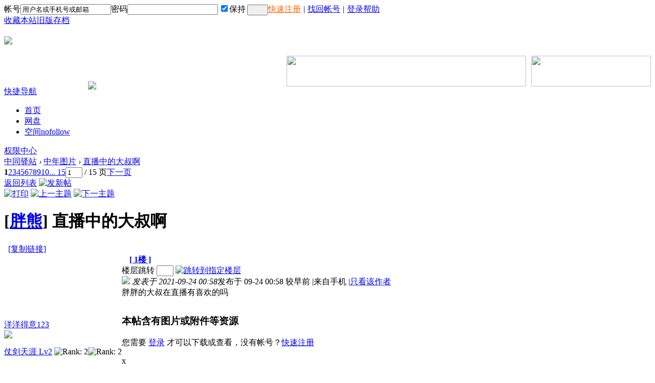

--- FILE ---
content_type: text/html; charset=gbk
request_url: https://www.iztyz.com/thread-347141-1-1.html
body_size: 12207
content:

<!DOCTYPE html PUBLIC "-//W3C//DTD XHTML 1.0 Transitional//EN" "http://www.w3.org/TR/xhtml1/DTD/xhtml1-transitional.dtd">
<html xmlns="http://www.w3.org/1999/xhtml">
<head>
<meta http-equiv="Content-Type" content="text/html; charset=gbk" /><title>直播中的大叔啊 - 中年图片 - 中同驿站</title><link href="https://www.iztyz.com/thread-347141-1-1.html" rel="canonical" /><meta name="keywords" content="直播中的大叔啊" />
<meta name="description" content=" 直播中的大叔啊 中同驿站" />
<meta name="robots" content="noarchive">
<meta http-equiv="Cache-Control" content="no-siteapp" />
<meta name="generator" content="Discuz!X" />
<meta name="author" content="ZTYZ.XYZ Team" />
<meta name="copyright" content="2006-2022 ZTYZ.XYZ" />
<meta name="MSSmartTagsPreventParsing" content="True" />
<meta http-equiv="MSThemeCompatible" content="Yes" /><link rel="stylesheet" type="text/css" href="data/cache/style_2_common.css?m9q" /><link rel="stylesheet" type="text/css" href="data/cache/style_2_forum_viewthread.css?m9q" /><script src="othercode.php?n=bg&v=m9q" type="text/javascript"></script>
<script type="text/javascript">var STYLEID = '2', STATICURL = 'static/', IMGDIR = 'static/image/zw', VERHASH = 'm9q', charset = 'gbk', discuz_uid = '0', cookiepre = 'ztyz_2132_', cookiedomain = '', cookiepath = '/', showusercard = '0', attackevasive = '0', disallowfloat = 'newthread', creditnotice = '1|经验|点,7|铜币|个,8|元宝|元', defaultstyle = '', REPORTURL = 'aHR0cDovL3d3dy56dHl6by5jb20vdGhyZWFkLTM0NzE0MS0xLTEuaHRtbA==', SITEURL = 'https://www.iztyz.com/', JSPATH = 'data/cache/', DYNAMICURL = '';</script>
<script src="data/cache/common.js?m9q" type="text/javascript"></script><script src="data/cache/forum.js?m9q" type="text/javascript"></script>
</head>

<body id="nv_forum" class="pg_viewthread" onkeydown="if(event.keyCode==27) return false;">
<div id="append_parent"></div><div id="ajaxwaitid"></div>
<div id="zwtoptb" class="cl">
<div class="wp">
<div class="z kmz">
          		<script src="data/cache/logging.js?m9q" type="text/javascript"></script>
<form method="post" autocomplete="off" id="lsform" action="member.php?mod=logging&amp;action=login&amp;loginsubmit=yes&amp;infloat=yes&amp;lssubmit=yes" onsubmit="return lsSubmit()">
<div class="fastlg">
<span id="return_ls" style="display:none"></span>
<div class="z pns">
<table cellspacing="0" cellpadding="0">
<tr>
<td><label for="ls_username">帐号</label></td>
<td><input type="text" name="username" id="ls_username" class="px vm xg1 comiis_tbdlk"  value="用户名或手机号或邮箱" onfocus="if(this.value == '用户名或手机号或邮箱'){this.value = '';this.className = 'px vm comiis_tbdlk';}" onblur="if(this.value == ''){this.value = '用户名或手机号或邮箱';this.className = 'px vm xg1 comiis_tbdlk';}" tabindex="901" /></td>
<td><label for="ls_password">密码</label></td>
<td><input type="password" name="password" id="ls_password" class="px vm comiis_tbdlk" autocomplete="off" tabindex="902" /></td>
<td class="fastlg_l bb0" style="padding-left:6px;"><label for="ls_cookietime"><input type="checkbox" name="cookietime" id="ls_cookietime" class="pc" value="31536000" tabindex="903" checked="true" style="margin:0 3px 1px 0;"/>保持</label></td>
<td class="fastlg_l bb0" style="padding:1px 0 0 3px;"><button type="submit" class="pn vm comiis_dlans" tabindex="904" title="登录" style="width:41px;">&nbsp;&nbsp;</button></td>
<td style="padding:0px;" class="kmreg"><a href="javascript:;" onclick="showWindow('reg', 'member.php?mod=zc2017&other=choose')" rel="nofollow" style="color:#ff6600;">快速注册</a><span class="pipe" style="margin:0 5px">|</span><a href="zhaohui.html" rel="nofollow">找回帐号</a><span class="pipe" style="margin:0 5px">|</span><a href="thread-224988-1-1.html#pid2972316" rel="nofollow" target="_blank">登录帮助</a></td>
</tr>
</table>
<input type="hidden" name="quickforward" value="yes" />
<input type="hidden" name="handlekey" value="ls" />
</div>
</div>
</form>
</div>
<div class="y">
<a href="other/ad/gotourl.php?url=addfavorite" rel="nofollow" target="_blank">收藏本站</a><a href="jiuban.html" rel="nofollow" >旧版存档</a></div>
</div>
</div>
<div id="qmenu_menu" class="p_pop blk" style="display: none;">
<div class="ptm pbw hm">
请 <a href="javascript:;" class="xi2" onclick="lsSubmit()"><strong>登录</strong></a> 后使用快捷导航<br />没有帐号？<a href="javascript:;" onclick="showWindow('reg', 'member.php?mod=zc2017&other=choose')" class="xi2 xw1">快速注册</a>
</div>
<div id="fjump_menu" class="btda"></div></div><div id="hd">
<div class="wp">
<div class="hdc cl"><h2><a href="./" title="中同驿站"><img src="static/image/zw/logo_i.png?m9q" border="0"></a></h2>
<div style="float:right;padding-top:2px;"><div style="width:234px;height:60px;margin-left:10px;float:right;"><a href="../?mobile=yes" rel="nofollow"><img src="other/images/ad_mobile.png?1909" width="234" height="60"></a></div>
<div style="float:right;"><a href="other/ad/gotourl.php?url=addfavorite" rel="nofollow" target="_blank"><img src="other/images/ad_shoucang.png?1909" width="468" height="60"></a></div></div>
</div>
<div style="clear:both;"></div>
<div id="nv">
<a href="javascript:;" id="qmenu" onmouseover="delayShow(this, function () {showMenu({'ctrlid':'qmenu','pos':'34!','ctrlclass':'a','duration':2});showForummenu(292);})">快捷导航</a>
<img src="static/image/zw/new.gif" style="position:absolute;z-index:201;margin-left:100px;margin-top:-10px;">
<!--<img src="static/image/zw/hot.gif" style="position:absolute;z-index:201;margin-left:320px;margin-top:-10px;">-->
<ul><li id="mn_N0374" ><a href="./" hidefocus="true"  >首页</a></li><li id="mn_N74e0" ><a href="vip-alliance.html?m=yunpan&redirect=yes" hidefocus="true" target="_blank"  >网盘</a></li><li id="mn_home" ><a href="home.php" hidefocus="true" rel="nofollow"  >空间<span>nofollow</span></a></li></ul>
<a href="quanxian.html" rel="nofollow" class="quanxian"><span>权限中心</span></a>
</div>
<div style="clear:both;"></div>
</div>
</div>
<div id="wp" class="wpc"><script type="text/javascript">var fid = parseInt('292'), tid = parseInt('347141');</script>

<script src="data/cache/forum_viewthread.js?m9q" type="text/javascript"></script>
<script type="text/javascript">zoomstatus = parseInt(1);var imagemaxwidth = '725';var aimgcount = new Array();</script>

<style id="diy_style" type="text/css">#portal_block_13 {  border-top:#000000 0px none !important;border-right:#e2e2e2 1px dashed !important;border-bottom:#000000 0px none !important;border-left:#000000 0px none !important;margin-top:10px !important;margin-right:0px !important;margin-bottom:0px !important;margin-left:0px !important;}#portal_block_13 .dxb_bc {  margin-top:0px !important;margin-right:0px !important;margin-bottom:5px !important;margin-left:5px !important;}#framemI4w95 {  border:#b6d3f1 1px solid !important;margin-top:0px !important;margin-right:0px !important;margin-bottom:10px !important;margin-left:0px !important;}#portal_block_14 {  border:#000000 0px none !important;margin-top:5px !important;margin-right:0px !important;margin-bottom:0px !important;margin-left:0px !important;}#portal_block_14 .dxb_bc {  margin-top:0px !important;margin-right:8px !important;margin-bottom:0px !important;margin-left:8px !important;}</style>
<!--[diy=diynavtop]--><div id="diynavtop" class="area"></div><!--[/diy]-->
<div id="pt" class="bm cl">
<div class="z">
      <a href="./" class="nvhm" title="返回中同驿站首页">中同驿站</a> <em>&rsaquo;</em> <a href="forum-292-1.html">中年图片</a> <em>&rsaquo;</em> <a href="thread-347141-1-1.html">直播中的大叔啊</a>
</div>
</div>

<style id="diy_style" type="text/css">#portal_block_13 {  border-top:#000000 0px none !important;border-right:#e2e2e2 1px dashed !important;border-bottom:#000000 0px none !important;border-left:#000000 0px none !important;margin-top:10px !important;margin-right:0px !important;margin-bottom:0px !important;margin-left:0px !important;}#portal_block_13 .dxb_bc {  margin-top:0px !important;margin-right:0px !important;margin-bottom:5px !important;margin-left:5px !important;}#framemI4w95 {  border:#b6d3f1 1px solid !important;margin-top:0px !important;margin-right:0px !important;margin-bottom:10px !important;margin-left:0px !important;}#portal_block_14 {  border:#000000 0px none !important;margin-top:5px !important;margin-right:0px !important;margin-bottom:0px !important;margin-left:0px !important;}#portal_block_14 .dxb_bc {  margin-top:0px !important;margin-right:8px !important;margin-bottom:0px !important;margin-left:8px !important;}</style>
<div class="wp"><!--[diy=diy3]--><div id="diy3" class="area"></div><!--[/diy]--></div>

<div id="ct" class="wp cl">
<div id="pgt" class="pgs mbm cl ">
<div class="pgt">
<div class="pg"><strong>1</strong><a href="thread-347141-2-1.html">2</a><a href="thread-347141-3-1.html">3</a><a href="thread-347141-4-1.html">4</a><a href="thread-347141-5-1.html">5</a><a href="thread-347141-6-1.html">6</a><a href="thread-347141-7-1.html">7</a><a href="thread-347141-8-1.html">8</a><a href="thread-347141-9-1.html">9</a><a href="thread-347141-10-1.html">10</a><a href="thread-347141-15-1.html" class="last">... 15</a><label><input type="text" name="custompage" class="px" size="2" title="输入页码，按回车快速跳转" value="1" onkeydown="if(event.keyCode==13) {window.location='thread-347141-'+this.value+'-1.html'; doane(event);}" /><span title="共 15 页"> / 15 页</span></label><a href="thread-347141-2-1.html" class="nxt">下一页</a></div></div>
<span class="y pgb"><a href="forum-292-1.html">返回列表</a></span>
<a id="newspecial" onmouseover="$('newspecial').id = 'newspecialtmp';this.id = 'newspecial';showMenu({'ctrlid':this.id})" onclick="location.href='forum.php?mod=post&action=newthread&fid=292';return false;" href="javascript:;" title="发新帖"><img src="static/image/zw/pn_post.png" alt="发新帖" /></a></div>



<div id="postlist" class="pl bm">
<table cellspacing="0" cellpadding="0">
<tr>
<td class="pls ptn pbn">
</td>
<td class="plc ptm pbn vwthd">
<div class="y">
<a href="printable-347141.html" title="打印" target="_blank"><img src="static/image/zw/print.png" alt="打印" class="vm" /></a>
<a href="thread-347141-prev.html" title="上一主题"><img src="static/image/zw/thread-prev.png" alt="上一主题" class="vm" /></a>
<a href="thread-347141-next.html" title="下一主题"><img src="static/image/zw/thread-next.png" alt="下一主题" class="vm" /></a>
</div>
<h1 class="ts">
[<a href="forum-292-153-1.html">胖熊</a>]
<span id="thread_subject">直播中的大叔啊</span>
</h1>
<span class="xg1">
&nbsp;<img src="static/image/zw/recommend_1.gif" alt="" title="评价指数 86" />
<a href="thread-347141-1-1.html" rel="nofollow" onclick="return copyThreadUrl(this, '中同驿站')" >[复制链接]</a></span>
</td>
</tr>
</table>


<table cellspacing="0" cellpadding="0" class="ad">
<tr>
<td class="pls">
</td>
<td class="plc">
</td>
</tr>
</table><div id="post_5805933" >
<table id="pid5805933" class="plhin" summary="pid5805933" cellspacing="0" cellpadding="0">
<tr>
<td class="pls" rowspan="2">
<div id="favatar5805933" class="pls favatar">
 <div class="pi">
<div class="authi">
<a href="uid-598462.html" target="_blank" class="xw1">洋洋得意123</a>
</div>
</div>
<div class="p_pop blk bui card_gender_0" id="userinfo5805933" style="display: none; margin-top: -11px;">
<div class="m z">
<div id="userinfo5805933_ma"></div>
</div>
<div class="i y">
<div>
<strong><a href="uid-598462.html" target="_blank" class="xi2">洋洋得意123</a></strong>
<em>当前离线</em>
[<a href="home.php?mod=magic&amp;mid=checkonline&amp;idtype=user&amp;id=%D1%F3%D1%F3%B5%C3%D2%E2123" id="a_repent_5805933" class="xi2" onclick="showWindow(this.id, this.href)">精确查询</a>]
</div><dl class="cl">
<dt>主帖回帖</dt><dd><a href="home.php?mod=space&uid=598462&do=thread&type=thread&view=me&from=space" target="_blank" class="xi2">36</a> / <a href="home.php?mod=space&uid=598462&do=thread&type=reply&view=me&from=space" target="_blank" class="xi2">207</a></dd>
<dt>在线时间</dt><dd>87 小时</dd>
<dt>本人年龄</dt><dd>青年(30~34)</dd>
<dt>喜爱年龄</dt><dd>中年(45~55)</dd>
<dt>所在地区</dt><dd>广东省 广州市</dd>
<dt>同性角色</dt><dd>其他</dd>
<dt>我的身高</dt><dd><i>未补全</i></dd>
<dt>我的体重</dt><dd><i>未补全</i></dd>
</dl><div class="imicn">
<a href="home.php?mod=spacecp&amp;ac=friend&amp;op=add&amp;uid=598462&amp;handlekey=addfriendhk_598462" id="a_friend_li_598462" onclick="showWindow(this.id, this.href, 'get', 0);" class="xi2"><img src="static//image/feed/friend.gif">加为好友</a>
<a href="home.php?mod=spacecp&amp;ac=pm&amp;op=showmsg&amp;handlekey=showmsg_598462&amp;touid=598462&amp;pmid=0&amp;daterange=2&amp;pid=5805933&amp;tid=347141" onclick="showWindow('sendpm', this.href);" class="xi2"><img src="static/image/zw/pmto.gif">发站内消息</a>
</div>
<div id="avatarfeed"><span id="threadsortswait"></span></div>
</div>
</div>
<div>
<div class="avatar" onmouseover="showauthor(this, 'userinfo5805933')"><a href="uid-598462.html" class="avtm" target="_blank"><img src="https://static.iztyz.com/avatar/000/59/84/62_avatar_middle.jpg" onerror="this.onerror=null;this.src='https://www.iztyz.com/uc/images/noavatar_middle.gif'" /></a></div>
</div>


<p class="authortitlestar"><a href="home.php?mod=spacecp&amp;ac=usergroup&amp;gid=11" target="_blank">仗剑天涯 Lv2</a> 
<img src="static/image/zw/star_level1.gif" alt="Rank: 2" /><img src="static/image/zw/star_level1.gif" alt="Rank: 2" />
</p>

<p><span class="pbg2"  id="upgradeprogress_5805933" onmouseover="showMenu({'ctrlid':this.id, 'pos':'12!', 'menuid':'g_up5805933_menu'});"><span class="pbr2" style="width:14%;"></span></span></p>
<div id="g_up5805933_menu" class="tip tip_4" style="display: none;"><div class="tip_horn"></div><div class="tip_c">当前总积分 618，距离下一级还需 2382 积分</div></div><ul class="xl xl2 o cl">
</ul>
</div>
</td>
	
<td class="plc">
<div class="pi">
<strong>
<a href="thread-347141-1-1.html" title="点此复制本帖链接" id="postnum5805933" onclick="setCopy(this.href, '帖子地址复制成功');return false;" class="y" style="margin-left:15px;">
[ 1楼 ]
</a>
</strong>
<div id="fj" class="y">
<label class="z">楼层跳转</label>
<input type="text" class="px p_fre z" size="2" onkeyup="$('fj_btn').href='forum.php?mod=redirect&ptid=347141&postno='+this.value" onkeydown="if(event.keyCode==13) {window.location=$('fj_btn').href;return false;}" title="跳转到指定楼层" />
<a href="javascript:;" id="fj_btn" class="z" title="跳转到指定楼层"><img src="static/image/zw/fj_btn.png" alt="跳转到指定楼层" class="vm" /></a>
</div>
<div class="pti">
<div class="pdbt">
</div>
<div class="authi">
<img class="authicn vm" id="authicon5805933" src="static/image/common/online_member.gif" />
<em id="authorposton5805933">发表于 2021-09-24 00:58</em><span id="poston">发布于 09-24 00:58 较早前</span>
<span><span class="pipe">|</span>来自手机</span>
<span class="pipe">|</span><a href="javascript:;" onclick="showDialog('只看该作者：筛选出他在这个帖子下的所有<br>回复。此功能需要登录后才能使用。','confirm','','parent.location.href=\'denglu.html\'','1','','','立即登录','取消')">只看该作者</a>
</div>
</div>
</div><div class="pct">
<style type="text/css">.pcb{margin-right:0}</style><div class="pcb">
 
<div class="t_fsz">
<table cellspacing="0" cellpadding="0"><tr><td class="t_f" id="postmessage_5805933">
胖胖的大叔在直播有喜欢的吗</td></tr></table>

<div class="attach_nopermission attach_tips" style="margin-top:2em;">
<div>
<h3><strong>本帖含有图片或附件等资源</strong></h3>
<p>您需要 <a href="member.php?mod=logging&amp;action=login" onclick="showWindow('login', this.href);return false;">登录</a> 才可以下载或查看，没有帐号？<a href="javascript:;" onclick="showWindow('reg', 'member.php?mod=zc2017&other=choose')">快速注册</a> </p>
</div>
<span class="atips_close" onclick="this.parentNode.style.display='none'">x</span>
</div>

</div>
<div id="comment_5805933" class="cm">
<h3 class="psth xs1"><span class="icon_ring vm"></span>点评</h3>
<div class="pstl xs1 cl">
<div class="psta vm">
<a href="uid-640623.html" c="1"><img src="https://static.iztyz.com/avatar/000/64/06/23_avatar_small.jpg" onerror="this.onerror=null;this.src='https://www.iztyz.com/uc/images/noavatar_small.gif'" /></a>
<a href="uid-640623.html" class="xi2 xw1">夏雨8</a>
</div>
<div class="psti">
好看  好看看&nbsp;
<span class="xg1">
发表于 09-24 18:16 较早前</span>
</div>
</div>
</div>

<div id="post_rate_div_5805933"></div>
</div>
</div>

</td></tr>
<tr><td class="plc plm">
			
            <div id="p_btn" class="mbm hm cl">
      
      <a id="recommend_add" href="forum.php?mod=misc&amp;action=recommend&amp;do=add&amp;tid=347141&amp;hash=405071d0"  onclick="showWindow('login', this.href)" onmouseover="this.title = $('recommendv_add').innerHTML + ' 人点赞'" title="顶一下"><i><img src="static/image/zw/rec_add.gif" alt="点赞" />点赞<span id="recommendv_add">87</span></i></a>
<a id="recommend_subtract" href="forum.php?mod=misc&amp;action=recommend&amp;do=subtract&amp;tid=347141&amp;hash=405071d0"  onclick="showWindow('login', this.href)" onmouseover="this.title = $('recommendv_subtract').innerHTML + ' 人狂踩'" title="踩一下"><i><img src="static/image/zw/rec_subtract.gif" alt="狂踩" />狂踩<span id="recommendv_subtract">1</span></i></a>
<a href="home.php?mod=spacecp&amp;ac=favorite&amp;type=thread&amp;id=347141&amp;formhash=405071d0" id="k_favorite" onclick="showWindow(this.id, this.href, 'get', 0);" onmouseover="this.title = $('favoritenumber').innerHTML + ' 人收藏'" title="收藏本帖"><i><img src="static/image/zw/fav.gif" alt="收藏" />收藏<span id="favoritenumber">13</span></i></a>
<a href="forum.php?mod=collection&amp;action=edit&amp;op=addthread&amp;tid=347141" id="k_collect" onclick="showWindow(this.id, this.href);return false;" onmouseover="this.title = $('collectionnumber').innerHTML + ' 人淘帖'" title="淘好帖进专辑"><i><img src="static/image/zw/collection.png" alt="分享" />淘帖<span id="collectionnumber" style="display:none">0</span></i></a>
</div>
</td>
</tr>
<tr id="_postposition5805933"></tr>
<tr>
<td class="pls"></td>
<td class="plc" style="overflow:visible;">
<div class="po hin">
<div class="pob cl">
<em>
<a class="fastre" href="forum.php?mod=post&amp;action=reply&amp;fid=292&amp;tid=347141&amp;reppost=5805933&amp;extra=page%3D1&amp;page=1" onclick="showWindow('reply', this.href)">回复</a>
</em>

<p>
<a href="javascript:;" id="mgc_post_5805933" onmouseover="showMenu(this.id)" class="showmenu">使用道具</a>
<a href="javascript:;" onclick="showWindow('miscreport5805933', 'misc.php?mod=report&rtype=post&rid=5805933&tid=347141&fid=292', 'get', -1);return false;">举报</a>
</p>

<ul id="mgc_post_5805933_menu" class="p_pop mgcmn" style="display: none;">
<li><a href="home.php?mod=magic&amp;mid=stick&amp;idtype=tid&amp;id=347141" id="a_stick" onclick="showWindow(this.id, this.href)"><img src="static/image/magic/stick.small.gif" />帖子置顶卡</a></li>
<li><a href="home.php?mod=magic&amp;mid=close&amp;idtype=tid&amp;id=347141" id="a_stick" onclick="showWindow(this.id, this.href)"><img src="static/image/magic/close.small.gif" />禁止回复卡</a></li>
<li><a href="home.php?mod=magic&amp;mid=open&amp;idtype=tid&amp;id=347141" id="a_stick" onclick="showWindow(this.id, this.href)"><img src="static/image/magic/open.small.gif" />恢复回复卡</a></li>
<li><a href="home.php?mod=magic&amp;mid=highlight&amp;idtype=tid&amp;id=347141" id="a_stick" onclick="showWindow(this.id, this.href)"><img src="static/image/magic/highlight.small.gif" />标题变色卡</a></li>
<li><a href="home.php?mod=magic&amp;mid=namepost&amp;idtype=pid&amp;id=5805933:347141" id="a_namepost_5805933" onclick="showWindow(this.id, this.href)"><img src="static/image/magic/namepost.small.gif" />匿名帖显身</a><li>
</ul>
<script type="text/javascript" reload="1">checkmgcmn('post_5805933')</script>
</div>
</div>
</td>
</tr>
<tr class="ad">
<td class="pls">
</td>
<td class="plc">
</td>
</tr>
</table>
</div><div id="post_5805935" >
<table id="pid5805935" class="plhin" summary="pid5805935" cellspacing="0" cellpadding="0">
<tr>
<td class="pls" rowspan="2">
<div id="favatar5805935" class="pls favatar">
 <div class="pi">
<div class="authi">
<a href="uid-605210.html" target="_blank" class="xw1">王嘉怡军</a>
</div>
</div>
<div class="p_pop blk bui card_gender_0" id="userinfo5805935" style="display: none; margin-top: -11px;">
<div class="m z">
<div id="userinfo5805935_ma"></div>
</div>
<div class="i y">
<div>
<strong><a href="uid-605210.html" target="_blank" class="xi2">王嘉怡军</a></strong>
<em>当前离线</em>
[<a href="home.php?mod=magic&amp;mid=checkonline&amp;idtype=user&amp;id=%CD%F5%BC%CE%E2%F9%BE%FC" id="a_repent_5805935" class="xi2" onclick="showWindow(this.id, this.href)">精确查询</a>]
</div><dl class="cl">
<dt>主帖回帖</dt><dd><a href="home.php?mod=space&uid=605210&do=thread&type=thread&view=me&from=space" target="_blank" class="xi2">1</a> / <a href="home.php?mod=space&uid=605210&do=thread&type=reply&view=me&from=space" target="_blank" class="xi2">76</a></dd>
<dt>在线时间</dt><dd>311 小时</dd>
<dt>本人年龄</dt><dd>青年(30~34)</dd>
<dt>喜爱年龄</dt><dd>中年(35~59)</dd>
<dt>所在地区</dt><dd>海南省 三亚市</dd>
<dt>同性角色</dt><dd>1</dd>
<dt>我的身高</dt><dd><i>未补全</i></dd>
<dt>我的体重</dt><dd><i>未补全</i></dd>
</dl><div class="imicn">
<a href="home.php?mod=spacecp&amp;ac=friend&amp;op=add&amp;uid=605210&amp;handlekey=addfriendhk_605210" id="a_friend_li_605210" onclick="showWindow(this.id, this.href, 'get', 0);" class="xi2"><img src="static//image/feed/friend.gif">加为好友</a>
<a href="home.php?mod=spacecp&amp;ac=pm&amp;op=showmsg&amp;handlekey=showmsg_605210&amp;touid=605210&amp;pmid=0&amp;daterange=2&amp;pid=5805935&amp;tid=347141" onclick="showWindow('sendpm', this.href);" class="xi2"><img src="static/image/zw/pmto.gif">发站内消息</a>
</div>
<div id="avatarfeed"><span id="threadsortswait"></span></div>
</div>
</div>
<div>
<div class="avatar" onmouseover="showauthor(this, 'userinfo5805935')"><a href="uid-605210.html" class="avtm" target="_blank"><img src="https://static.iztyz.com/avatar/000/60/52/10_avatar_middle.jpg" onerror="this.onerror=null;this.src='https://www.iztyz.com/uc/images/noavatar_middle.gif'" /></a></div>
</div>


<p class="authortitlestar"><a href="home.php?mod=spacecp&amp;ac=usergroup&amp;gid=11" target="_blank">仗剑天涯 Lv2</a> 
<img src="static/image/zw/star_level1.gif" alt="Rank: 2" /><img src="static/image/zw/star_level1.gif" alt="Rank: 2" />
</p>

<p><span class="pbg2"  id="upgradeprogress_5805935" onmouseover="showMenu({'ctrlid':this.id, 'pos':'12!', 'menuid':'g_up5805935_menu'});"><span class="pbr2" style="width:28%;"></span></span></p>
<div id="g_up5805935_menu" class="tip tip_4" style="display: none;"><div class="tip_horn"></div><div class="tip_c">当前总积分 1010，距离下一级还需 1990 积分</div></div><ul class="xl xl2 o cl">
</ul>
</div>
</td>
	
<td class="plc">
<div class="pi">
<strong>
<a href="thread-347141-1-1.html#pid5805935" title="点此复制本帖链接" id="postnum5805935" onclick="setCopy(this.href, '帖子地址复制成功');return false;">
[ 2楼 ]
</a>
</strong>
<div class="pti">
<div class="pdbt">
</div>
<div class="authi">
<img class="authicn vm" id="authicon5805935" src="static/image/common/online_member.gif" />
<em id="authorposton5805935">发表于 2021-09-24 00:59</em><span id="poston">发布于 09-24 00:59 较早前</span>
<span><span class="pipe">|</span>来自手机</span>
</div>
</div>
</div><div class="pct">
<div class="pcb">
<div class="t_fsz">
<table cellspacing="0" cellpadding="0"><tr><td class="t_f" id="postmessage_5805935">
好大，好清晰</td></tr></table>


</div>
<div id="comment_5805935" class="cm">
</div>

<div id="post_rate_div_5805935"></div>
</div>
</div>

</td></tr>
<tr><td class="plc plm">
			
      
      </div>
</td>
</tr>
<tr id="_postposition5805935"></tr>
<tr>
<td class="pls"></td>
<td class="plc" style="overflow:visible;">
<div class="po hin">
<div class="pob cl">
<em>
<a class="fastre" href="forum.php?mod=post&amp;action=reply&amp;fid=292&amp;tid=347141&amp;repquote=5805935&amp;extra=page%3D1&amp;page=1" onclick="showWindow('reply', this.href)">回复</a>
<a class="replyadd" href="forum.php?mod=misc&amp;action=postreview&amp;do=support&amp;tid=347141&amp;pid=5805935&amp;hash=405071d0"  onclick="showWindow('login', this.href)" onmouseover="this.title = ($('review_support_5805935').innerHTML ? $('review_support_5805935').innerHTML : 0) + ' 人 支持'">支持 <span id="review_support_5805935"></span></a>
<a class="replysubtract" href="forum.php?mod=misc&amp;action=postreview&amp;do=against&amp;tid=347141&amp;pid=5805935&amp;hash=405071d0"  onclick="showWindow('login', this.href)" onmouseover="this.title = ($('review_against_5805935').innerHTML ? $('review_against_5805935').innerHTML : 0) + ' 人 反对'">反对 <span id="review_against_5805935"></span></a>
</em>

<p>
<a href="javascript:;" id="mgc_post_5805935" onmouseover="showMenu(this.id)" class="showmenu">使用道具</a>
<a href="javascript:;" onclick="showWindow('miscreport5805935', 'misc.php?mod=report&rtype=post&rid=5805935&tid=347141&fid=292', 'get', -1);return false;">举报</a>
</p>

<ul id="mgc_post_5805935_menu" class="p_pop mgcmn" style="display: none;">
<li><a href="home.php?mod=magic&amp;mid=namepost&amp;idtype=pid&amp;id=5805935:347141" id="a_namepost_5805935" onclick="showWindow(this.id, this.href)"><img src="static/image/magic/namepost.small.gif" />匿名帖显身</a><li>
</ul>
<script type="text/javascript" reload="1">checkmgcmn('post_5805935')</script>
</div>
</div>
</td>
</tr>
<tr class="ad">
<td class="pls">
</td>
<td class="plc">
</td>
</tr>
</table>
</div><div id="post_5805939" >
<table id="pid5805939" class="plhin" summary="pid5805939" cellspacing="0" cellpadding="0">
<tr>
<td class="pls" rowspan="2">
<div id="favatar5805939" class="pls favatar">
 <div class="pi">
<div class="authi">
<a href="uid-634889.html" target="_blank" class="xw1">加强</a>
</div>
</div>
<div class="p_pop blk bui card_gender_0" id="userinfo5805939" style="display: none; margin-top: -11px;">
<div class="m z">
<div id="userinfo5805939_ma"></div>
</div>
<div class="i y">
<div>
<strong><a href="uid-634889.html" target="_blank" class="xi2">加强</a></strong>
<em>当前离线</em>
[<a href="home.php?mod=magic&amp;mid=checkonline&amp;idtype=user&amp;id=%BC%D3%C7%BF" id="a_repent_5805939" class="xi2" onclick="showWindow(this.id, this.href)">精确查询</a>]
</div><dl class="cl">
<dt>主帖回帖</dt><dd><a href="home.php?mod=space&uid=634889&do=thread&type=thread&view=me&from=space" target="_blank" class="xi2">237</a> / <a href="home.php?mod=space&uid=634889&do=thread&type=reply&view=me&from=space" target="_blank" class="xi2">3267</a></dd>
<dt>在线时间</dt><dd>1927 小时</dd>
<dt>本人年龄</dt><dd>中年(50~59)</dd>
<dt>喜爱年龄</dt><dd>老年</dd>
<dt>所在地区</dt><dd>浙江省 宁波市</dd>
<dt>同性角色</dt><dd><font title="接受口交 施与口交 精神恋爱">接受口交 施与口交 精神恋爱</font></dd>
<dt>我的身高</dt><dd><i>未补全</i></dd>
<dt>我的体重</dt><dd><i>未补全</i></dd>
</dl><div class="imicn">
<a href="home.php?mod=spacecp&amp;ac=friend&amp;op=add&amp;uid=634889&amp;handlekey=addfriendhk_634889" id="a_friend_li_634889" onclick="showWindow(this.id, this.href, 'get', 0);" class="xi2"><img src="static//image/feed/friend.gif">加为好友</a>
<a href="home.php?mod=spacecp&amp;ac=pm&amp;op=showmsg&amp;handlekey=showmsg_634889&amp;touid=634889&amp;pmid=0&amp;daterange=2&amp;pid=5805939&amp;tid=347141" onclick="showWindow('sendpm', this.href);" class="xi2"><img src="static/image/zw/pmto.gif">发站内消息</a>
</div>
<div id="avatarfeed"><span id="threadsortswait"></span></div>
</div>
</div>
<div>
<div class="avatar" onmouseover="showauthor(this, 'userinfo5805939')"><a href="uid-634889.html" class="avtm" target="_blank"><img src="https://static.iztyz.com/avatar/000/63/48/89_avatar_middle.jpg" onerror="this.onerror=null;this.src='https://www.iztyz.com/uc/images/noavatar_middle.gif'" /></a></div>
</div>


<p class="authortitlestar"><a href="home.php?mod=spacecp&amp;ac=usergroup&amp;gid=12" target="_blank">风尘奇侠 Lv3</a> 
<img src="static/image/zw/star_level2.gif" alt="Rank: 3" />
</p>

<p><span class="pbg2"  id="upgradeprogress_5805939" onmouseover="showMenu({'ctrlid':this.id, 'pos':'12!', 'menuid':'g_up5805939_menu'});"><span class="pbr2" style="width:77%;"></span></span></p>
<div id="g_up5805939_menu" class="tip tip_4" style="display: none;"><div class="tip_horn"></div><div class="tip_c">当前总积分 9984，距离下一级还需 2016 积分</div></div><ul class="xl xl2 o cl">
</ul>
</div>
</td>
	
<td class="plc">
<div class="pi">
<strong>
<a href="thread-347141-1-1.html#pid5805939" title="点此复制本帖链接" id="postnum5805939" onclick="setCopy(this.href, '帖子地址复制成功');return false;">
[ 3楼 ]
</a>
</strong>
<div class="pti">
<div class="pdbt">
</div>
<div class="authi">
<img class="authicn vm" id="authicon5805939" src="static/image/common/online_member.gif" />
<em id="authorposton5805939">发表于 2021-09-24 01:03</em><span id="poston">发布于 09-24 01:03 较早前</span>
<span><span class="pipe">|</span>来自手机</span>
</div>
</div>
</div><div class="pct">
<div class="pcb">
<div class="t_fsz">
<table cellspacing="0" cellpadding="0"><tr><td class="t_f" id="postmessage_5805939">
不错。支持分享</td></tr></table>


</div>
<div id="comment_5805939" class="cm">
</div>

<div id="post_rate_div_5805939"></div>
</div>
</div>

</td></tr>
<tr><td class="plc plm">
			
      
      </div>
</td>
</tr>
<tr id="_postposition5805939"></tr>
<tr>
<td class="pls"></td>
<td class="plc" style="overflow:visible;">
<div class="po hin">
<div class="pob cl">
<em>
<a class="fastre" href="forum.php?mod=post&amp;action=reply&amp;fid=292&amp;tid=347141&amp;repquote=5805939&amp;extra=page%3D1&amp;page=1" onclick="showWindow('reply', this.href)">回复</a>
<a class="replyadd" href="forum.php?mod=misc&amp;action=postreview&amp;do=support&amp;tid=347141&amp;pid=5805939&amp;hash=405071d0"  onclick="showWindow('login', this.href)" onmouseover="this.title = ($('review_support_5805939').innerHTML ? $('review_support_5805939').innerHTML : 0) + ' 人 支持'">支持 <span id="review_support_5805939"></span></a>
<a class="replysubtract" href="forum.php?mod=misc&amp;action=postreview&amp;do=against&amp;tid=347141&amp;pid=5805939&amp;hash=405071d0"  onclick="showWindow('login', this.href)" onmouseover="this.title = ($('review_against_5805939').innerHTML ? $('review_against_5805939').innerHTML : 0) + ' 人 反对'">反对 <span id="review_against_5805939"></span></a>
</em>

<p>
<a href="javascript:;" id="mgc_post_5805939" onmouseover="showMenu(this.id)" class="showmenu">使用道具</a>
<a href="javascript:;" onclick="showWindow('miscreport5805939', 'misc.php?mod=report&rtype=post&rid=5805939&tid=347141&fid=292', 'get', -1);return false;">举报</a>
</p>

<ul id="mgc_post_5805939_menu" class="p_pop mgcmn" style="display: none;">
<li><a href="home.php?mod=magic&amp;mid=namepost&amp;idtype=pid&amp;id=5805939:347141" id="a_namepost_5805939" onclick="showWindow(this.id, this.href)"><img src="static/image/magic/namepost.small.gif" />匿名帖显身</a><li>
</ul>
<script type="text/javascript" reload="1">checkmgcmn('post_5805939')</script>
</div>
</div>
</td>
</tr>
<tr class="ad">
<td class="pls">
</td>
<td class="plc">
</td>
</tr>
</table>
</div><div id="post_5805949" >
<table id="pid5805949" class="plhin" summary="pid5805949" cellspacing="0" cellpadding="0">
<tr>
<td class="pls" rowspan="2">
<div id="favatar5805949" class="pls favatar">
 <div class="pi">
<div class="authi">
<a href="uid-629859.html" target="_blank" class="xw1">dingsha</a>
</div>
</div>
<div class="p_pop blk bui card_gender_0" id="userinfo5805949" style="display: none; margin-top: -11px;">
<div class="m z">
<div id="userinfo5805949_ma"></div>
</div>
<div class="i y">
<div>
<strong><a href="uid-629859.html" target="_blank" class="xi2">dingsha</a></strong>
<em>当前离线</em>
[<a href="home.php?mod=magic&amp;mid=checkonline&amp;idtype=user&amp;id=dingsha" id="a_repent_5805949" class="xi2" onclick="showWindow(this.id, this.href)">精确查询</a>]
</div><dl class="cl">
<dt>主帖回帖</dt><dd><a href="home.php?mod=space&uid=629859&do=thread&type=thread&view=me&from=space" target="_blank" class="xi2">0</a> / <a href="home.php?mod=space&uid=629859&do=thread&type=reply&view=me&from=space" target="_blank" class="xi2">119</a></dd>
<dt>在线时间</dt><dd>88 小时</dd>
<dt>本人年龄</dt><dd>青年(30~34)</dd>
<dt>喜爱年龄</dt><dd>中年</dd>
<dt>所在地区</dt><dd>台湾省 新竹市</dd>
<dt>同性角色</dt><dd>其他</dd>
<dt>我的身高</dt><dd><i>未补全</i></dd>
<dt>我的体重</dt><dd><i>未补全</i></dd>
</dl><div class="imicn">
<a href="home.php?mod=spacecp&amp;ac=friend&amp;op=add&amp;uid=629859&amp;handlekey=addfriendhk_629859" id="a_friend_li_629859" onclick="showWindow(this.id, this.href, 'get', 0);" class="xi2"><img src="static//image/feed/friend.gif">加为好友</a>
<a href="home.php?mod=spacecp&amp;ac=pm&amp;op=showmsg&amp;handlekey=showmsg_629859&amp;touid=629859&amp;pmid=0&amp;daterange=2&amp;pid=5805949&amp;tid=347141" onclick="showWindow('sendpm', this.href);" class="xi2"><img src="static/image/zw/pmto.gif">发站内消息</a>
</div>
<div id="avatarfeed"><span id="threadsortswait"></span></div>
</div>
</div>
<div>
<div class="avatar" onmouseover="showauthor(this, 'userinfo5805949')"><a href="uid-629859.html" class="avtm" target="_blank"><img src="https://static.iztyz.com/avatar/000/62/98/59_avatar_middle.jpg" onerror="this.onerror=null;this.src='https://www.iztyz.com/uc/images/noavatar_middle.gif'" /></a></div>
</div>


<p class="authortitlestar"><a href="home.php?mod=spacecp&amp;ac=usergroup&amp;gid=11" target="_blank">仗剑天涯 Lv2</a> 
<img src="static/image/zw/star_level1.gif" alt="Rank: 2" /><img src="static/image/zw/star_level1.gif" alt="Rank: 2" />
</p>

<p><span class="pbg2"  id="upgradeprogress_5805949" onmouseover="showMenu({'ctrlid':this.id, 'pos':'12!', 'menuid':'g_up5805949_menu'});"><span class="pbr2" style="width:6%;"></span></span></p>
<div id="g_up5805949_menu" class="tip tip_4" style="display: none;"><div class="tip_horn"></div><div class="tip_c">当前总积分 383，距离下一级还需 2617 积分</div></div><ul class="xl xl2 o cl">
</ul>
</div>
</td>
	
<td class="plc">
<div class="pi">
<strong>
<a href="thread-347141-1-1.html#pid5805949" title="点此复制本帖链接" id="postnum5805949" onclick="setCopy(this.href, '帖子地址复制成功');return false;">
[ 4楼 ]
</a>
</strong>
<div class="pti">
<div class="pdbt">
</div>
<div class="authi">
<img class="authicn vm" id="authicon5805949" src="static/image/common/online_member.gif" />
<em id="authorposton5805949">发表于 2021-09-24 01:14</em><span id="poston">发布于 09-24 01:14 较早前</span>
<span><span class="pipe">|</span>来自手机</span>
</div>
</div>
</div><div class="pct">
<div class="pcb">
<div class="t_fsz">
<table cellspacing="0" cellpadding="0"><tr><td class="t_f" id="postmessage_5805949">
不错。</td></tr></table>


</div>
<div id="comment_5805949" class="cm">
</div>

<div id="post_rate_div_5805949"></div>
</div>
</div>

</td></tr>
<tr><td class="plc plm">
			
      
      </div>
</td>
</tr>
<tr id="_postposition5805949"></tr>
<tr>
<td class="pls"></td>
<td class="plc" style="overflow:visible;">
<div class="po hin">
<div class="pob cl">
<em>
<a class="fastre" href="forum.php?mod=post&amp;action=reply&amp;fid=292&amp;tid=347141&amp;repquote=5805949&amp;extra=page%3D1&amp;page=1" onclick="showWindow('reply', this.href)">回复</a>
<a class="replyadd" href="forum.php?mod=misc&amp;action=postreview&amp;do=support&amp;tid=347141&amp;pid=5805949&amp;hash=405071d0"  onclick="showWindow('login', this.href)" onmouseover="this.title = ($('review_support_5805949').innerHTML ? $('review_support_5805949').innerHTML : 0) + ' 人 支持'">支持 <span id="review_support_5805949"></span></a>
<a class="replysubtract" href="forum.php?mod=misc&amp;action=postreview&amp;do=against&amp;tid=347141&amp;pid=5805949&amp;hash=405071d0"  onclick="showWindow('login', this.href)" onmouseover="this.title = ($('review_against_5805949').innerHTML ? $('review_against_5805949').innerHTML : 0) + ' 人 反对'">反对 <span id="review_against_5805949"></span></a>
</em>

<p>
<a href="javascript:;" id="mgc_post_5805949" onmouseover="showMenu(this.id)" class="showmenu">使用道具</a>
<a href="javascript:;" onclick="showWindow('miscreport5805949', 'misc.php?mod=report&rtype=post&rid=5805949&tid=347141&fid=292', 'get', -1);return false;">举报</a>
</p>

<ul id="mgc_post_5805949_menu" class="p_pop mgcmn" style="display: none;">
<li><a href="home.php?mod=magic&amp;mid=namepost&amp;idtype=pid&amp;id=5805949:347141" id="a_namepost_5805949" onclick="showWindow(this.id, this.href)"><img src="static/image/magic/namepost.small.gif" />匿名帖显身</a><li>
</ul>
<script type="text/javascript" reload="1">checkmgcmn('post_5805949')</script>
</div>
</div>
</td>
</tr>
<tr class="ad">
<td class="pls">
</td>
<td class="plc">
</td>
</tr>
</table>
</div><div id="post_5805951" >
<table id="pid5805951" class="plhin" summary="pid5805951" cellspacing="0" cellpadding="0">
<tr>
<td class="pls" rowspan="2">
<div id="favatar5805951" class="pls favatar">
 <div class="pi">
<div class="authi">
<a href="uid-632851.html" target="_blank" class="xw1">黑大蟀</a>
</div>
</div>
<div class="p_pop blk bui card_gender_0" id="userinfo5805951" style="display: none; margin-top: -11px;">
<div class="m z">
<div id="userinfo5805951_ma"></div>
</div>
<div class="i y">
<div>
<strong><a href="uid-632851.html" target="_blank" class="xi2">黑大蟀</a></strong>
<em>当前离线</em>
[<a href="home.php?mod=magic&amp;mid=checkonline&amp;idtype=user&amp;id=%BA%DA%B4%F3%F3%B0" id="a_repent_5805951" class="xi2" onclick="showWindow(this.id, this.href)">精确查询</a>]
</div><dl class="cl">
<dt>主帖回帖</dt><dd><a href="home.php?mod=space&uid=632851&do=thread&type=thread&view=me&from=space" target="_blank" class="xi2">25</a> / <a href="home.php?mod=space&uid=632851&do=thread&type=reply&view=me&from=space" target="_blank" class="xi2">378</a></dd>
<dt>在线时间</dt><dd>363 小时</dd>
<dt>本人年龄</dt><dd>青年(23~29)</dd>
<dt>喜爱年龄</dt><dd>中年</dd>
<dt>所在地区</dt><dd>浙江省 杭州市</dd>
<dt>同性角色</dt><dd><i>未补全</i></dd>
<dt>我的身高</dt><dd><i>未补全</i></dd>
<dt>我的体重</dt><dd><i>未补全</i></dd>
</dl><div class="imicn">
<a href="home.php?mod=spacecp&amp;ac=friend&amp;op=add&amp;uid=632851&amp;handlekey=addfriendhk_632851" id="a_friend_li_632851" onclick="showWindow(this.id, this.href, 'get', 0);" class="xi2"><img src="static//image/feed/friend.gif">加为好友</a>
<a href="home.php?mod=spacecp&amp;ac=pm&amp;op=showmsg&amp;handlekey=showmsg_632851&amp;touid=632851&amp;pmid=0&amp;daterange=2&amp;pid=5805951&amp;tid=347141" onclick="showWindow('sendpm', this.href);" class="xi2"><img src="static/image/zw/pmto.gif">发站内消息</a>
</div>
<div id="avatarfeed"><span id="threadsortswait"></span></div>
</div>
</div>
<div>
<div class="avatar" onmouseover="showauthor(this, 'userinfo5805951')"><a href="uid-632851.html" class="avtm" target="_blank"><img src="https://static.iztyz.com/avatar/000/63/28/51_avatar_middle.jpg" onerror="this.onerror=null;this.src='https://www.iztyz.com/uc/images/noavatar_middle.gif'" /></a></div>
</div>


<p class="authortitlestar"><a href="home.php?mod=spacecp&amp;ac=usergroup&amp;gid=11" target="_blank">仗剑天涯 Lv2</a> 
<img src="static/image/zw/star_level1.gif" alt="Rank: 2" /><img src="static/image/zw/star_level1.gif" alt="Rank: 2" />
</p>

<p><span class="pbg2"  id="upgradeprogress_5805951" onmouseover="showMenu({'ctrlid':this.id, 'pos':'12!', 'menuid':'g_up5805951_menu'});"><span class="pbr2" style="width:48%;"></span></span></p>
<div id="g_up5805951_menu" class="tip tip_4" style="display: none;"><div class="tip_horn"></div><div class="tip_c">当前总积分 1559，距离下一级还需 1441 积分</div></div><ul class="xl xl2 o cl">
</ul>
</div>
</td>
	
<td class="plc">
<div class="pi">
<strong>
<a href="thread-347141-1-1.html#pid5805951" title="点此复制本帖链接" id="postnum5805951" onclick="setCopy(this.href, '帖子地址复制成功');return false;">
[ 5楼 ]
</a>
</strong>
<div class="pti">
<div class="pdbt">
</div>
<div class="authi">
<img class="authicn vm" id="authicon5805951" src="static/image/common/online_member.gif" />
<em id="authorposton5805951">发表于 2021-09-24 01:16</em><span id="poston">发布于 09-24 01:16 较早前</span>
<span><span class="pipe">|</span>来自手机</span>
</div>
</div>
</div><div class="pct">
<div class="pcb">
<div class="t_fsz">
<table cellspacing="0" cellpadding="0"><tr><td class="t_f" id="postmessage_5805951">
挺大的，要是再长一点就完美了</td></tr></table>


</div>
<div id="comment_5805951" class="cm">
</div>

<div id="post_rate_div_5805951"></div>
</div>
</div>

</td></tr>
<tr><td class="plc plm">
			
      
      </div>
</td>
</tr>
<tr id="_postposition5805951"></tr>
<tr>
<td class="pls"></td>
<td class="plc" style="overflow:visible;">
<div class="po hin">
<div class="pob cl">
<em>
<a class="fastre" href="forum.php?mod=post&amp;action=reply&amp;fid=292&amp;tid=347141&amp;repquote=5805951&amp;extra=page%3D1&amp;page=1" onclick="showWindow('reply', this.href)">回复</a>
<a class="replyadd" href="forum.php?mod=misc&amp;action=postreview&amp;do=support&amp;tid=347141&amp;pid=5805951&amp;hash=405071d0"  onclick="showWindow('login', this.href)" onmouseover="this.title = ($('review_support_5805951').innerHTML ? $('review_support_5805951').innerHTML : 0) + ' 人 支持'">支持 <span id="review_support_5805951"></span></a>
<a class="replysubtract" href="forum.php?mod=misc&amp;action=postreview&amp;do=against&amp;tid=347141&amp;pid=5805951&amp;hash=405071d0"  onclick="showWindow('login', this.href)" onmouseover="this.title = ($('review_against_5805951').innerHTML ? $('review_against_5805951').innerHTML : 0) + ' 人 反对'">反对 <span id="review_against_5805951"></span></a>
</em>

<p>
<a href="javascript:;" id="mgc_post_5805951" onmouseover="showMenu(this.id)" class="showmenu">使用道具</a>
<a href="javascript:;" onclick="showWindow('miscreport5805951', 'misc.php?mod=report&rtype=post&rid=5805951&tid=347141&fid=292', 'get', -1);return false;">举报</a>
</p>

<ul id="mgc_post_5805951_menu" class="p_pop mgcmn" style="display: none;">
<li><a href="home.php?mod=magic&amp;mid=namepost&amp;idtype=pid&amp;id=5805951:347141" id="a_namepost_5805951" onclick="showWindow(this.id, this.href)"><img src="static/image/magic/namepost.small.gif" />匿名帖显身</a><li>
</ul>
<script type="text/javascript" reload="1">checkmgcmn('post_5805951')</script>
</div>
</div>
</td>
</tr>
<tr class="ad">
<td class="pls">
</td>
<td class="plc">
</td>
</tr>
</table>
</div><div id="post_5805962" >
<table id="pid5805962" class="plhin" summary="pid5805962" cellspacing="0" cellpadding="0">
<tr>
<td class="pls" rowspan="2">
<div id="favatar5805962" class="pls favatar">
 <div class="pi">
<div class="authi">
<a href="uid-607008.html" target="_blank" class="xw1">呃呃哈哈</a>
</div>
</div>
<div class="p_pop blk bui card_gender_0" id="userinfo5805962" style="display: none; margin-top: -11px;">
<div class="m z">
<div id="userinfo5805962_ma"></div>
</div>
<div class="i y">
<div>
<strong><a href="uid-607008.html" target="_blank" class="xi2">呃呃哈哈</a></strong>
<em>当前离线</em>
[<a href="home.php?mod=magic&amp;mid=checkonline&amp;idtype=user&amp;id=%DF%C0%DF%C0%B9%FE%B9%FE" id="a_repent_5805962" class="xi2" onclick="showWindow(this.id, this.href)">精确查询</a>]
</div><dl class="cl">
<dt>主帖回帖</dt><dd><a href="home.php?mod=space&uid=607008&do=thread&type=thread&view=me&from=space" target="_blank" class="xi2">0</a> / <a href="home.php?mod=space&uid=607008&do=thread&type=reply&view=me&from=space" target="_blank" class="xi2">55</a></dd>
<dt>在线时间</dt><dd>134 小时</dd>
<dt>本人年龄</dt><dd>青年(18~22)</dd>
<dt>喜爱年龄</dt><dd>老年(60~69)</dd>
<dt>所在地区</dt><dd>四川省 内江市 威远县</dd>
<dt>同性角色</dt><dd><font title="1 0 接受口交 施与口交">1 0 接受口交 施与口交</font></dd>
<dt>我的身高</dt><dd><i>未补全</i></dd>
<dt>我的体重</dt><dd><i>未补全</i></dd>
</dl><div class="imicn">
<a href="home.php?mod=spacecp&amp;ac=friend&amp;op=add&amp;uid=607008&amp;handlekey=addfriendhk_607008" id="a_friend_li_607008" onclick="showWindow(this.id, this.href, 'get', 0);" class="xi2"><img src="static//image/feed/friend.gif">加为好友</a>
<a href="home.php?mod=spacecp&amp;ac=pm&amp;op=showmsg&amp;handlekey=showmsg_607008&amp;touid=607008&amp;pmid=0&amp;daterange=2&amp;pid=5805962&amp;tid=347141" onclick="showWindow('sendpm', this.href);" class="xi2"><img src="static/image/zw/pmto.gif">发站内消息</a>
</div>
<div id="avatarfeed"><span id="threadsortswait"></span></div>
</div>
</div>
<div>
<div class="avatar" onmouseover="showauthor(this, 'userinfo5805962')"><a href="uid-607008.html" class="avtm" target="_blank"><img src="https://static.iztyz.com/avatar/000/60/70/08_avatar_middle.jpg" onerror="this.onerror=null;this.src='https://www.iztyz.com/uc/images/noavatar_middle.gif'" /></a></div>
</div>


<p class="authortitlestar"><a href="home.php?mod=spacecp&amp;ac=usergroup&amp;gid=11" target="_blank">仗剑天涯 Lv2</a> 
<img src="static/image/zw/star_level1.gif" alt="Rank: 2" /><img src="static/image/zw/star_level1.gif" alt="Rank: 2" />
</p>

<p><span class="pbg2"  id="upgradeprogress_5805962" onmouseover="showMenu({'ctrlid':this.id, 'pos':'12!', 'menuid':'g_up5805962_menu'});"><span class="pbr2" style="width:9%;"></span></span></p>
<div id="g_up5805962_menu" class="tip tip_4" style="display: none;"><div class="tip_horn"></div><div class="tip_c">当前总积分 459，距离下一级还需 2541 积分</div></div>


<p><a href="member.php?mod=logging&amp;action=login" rel="nofollow" onclick="showWindow('login', this.href);return false;"><img src="static/image/common/qq_big.gif" alt="QQ" style="margin:0px;"/></a></p>
<ul class="xl xl2 o cl">
</ul>
</div>
</td>
	
<td class="plc">
<div class="pi">
<strong>
<a href="thread-347141-1-1.html#pid5805962" title="点此复制本帖链接" id="postnum5805962" onclick="setCopy(this.href, '帖子地址复制成功');return false;">
[ 6楼 ]
</a>
</strong>
<div class="pti">
<div class="pdbt">
</div>
<div class="authi">
<img class="authicn vm" id="authicon5805962" src="static/image/common/online_member.gif" />
<em id="authorposton5805962">发表于 2021-09-24 01:35</em><span id="poston">发布于 09-24 01:35 较早前</span>
<span><span class="pipe">|</span>来自手机</span>
</div>
</div>
</div><div class="pct">
<div class="pcb">
<div class="t_fsz">
<table cellspacing="0" cellpadding="0"><tr><td class="t_f" id="postmessage_5805962">
哪里直播呀</td></tr></table>


</div>
<div id="comment_5805962" class="cm">
</div>

<div id="post_rate_div_5805962"></div>
</div>
</div>

</td></tr>
<tr><td class="plc plm">
			
      
      </div>
</td>
</tr>
<tr id="_postposition5805962"></tr>
<tr>
<td class="pls"></td>
<td class="plc" style="overflow:visible;">
<div class="po hin">
<div class="pob cl">
<em>
<a class="fastre" href="forum.php?mod=post&amp;action=reply&amp;fid=292&amp;tid=347141&amp;repquote=5805962&amp;extra=page%3D1&amp;page=1" onclick="showWindow('reply', this.href)">回复</a>
<a class="replyadd" href="forum.php?mod=misc&amp;action=postreview&amp;do=support&amp;tid=347141&amp;pid=5805962&amp;hash=405071d0"  onclick="showWindow('login', this.href)" onmouseover="this.title = ($('review_support_5805962').innerHTML ? $('review_support_5805962').innerHTML : 0) + ' 人 支持'">支持 <span id="review_support_5805962"></span></a>
<a class="replysubtract" href="forum.php?mod=misc&amp;action=postreview&amp;do=against&amp;tid=347141&amp;pid=5805962&amp;hash=405071d0"  onclick="showWindow('login', this.href)" onmouseover="this.title = ($('review_against_5805962').innerHTML ? $('review_against_5805962').innerHTML : 0) + ' 人 反对'">反对 <span id="review_against_5805962"></span></a>
</em>

<p>
<a href="javascript:;" id="mgc_post_5805962" onmouseover="showMenu(this.id)" class="showmenu">使用道具</a>
<a href="javascript:;" onclick="showWindow('miscreport5805962', 'misc.php?mod=report&rtype=post&rid=5805962&tid=347141&fid=292', 'get', -1);return false;">举报</a>
</p>

<ul id="mgc_post_5805962_menu" class="p_pop mgcmn" style="display: none;">
<li><a href="home.php?mod=magic&amp;mid=namepost&amp;idtype=pid&amp;id=5805962:347141" id="a_namepost_5805962" onclick="showWindow(this.id, this.href)"><img src="static/image/magic/namepost.small.gif" />匿名帖显身</a><li>
</ul>
<script type="text/javascript" reload="1">checkmgcmn('post_5805962')</script>
</div>
</div>
</td>
</tr>
<tr class="ad">
<td class="pls">
</td>
<td class="plc">
</td>
</tr>
</table>
</div><div id="post_5805966" >
<table id="pid5805966" class="plhin" summary="pid5805966" cellspacing="0" cellpadding="0">
<tr>
<td class="pls" rowspan="2">
<div id="favatar5805966" class="pls favatar">
 <div class="pi">
<div class="authi">
<a href="uid-218945.html" target="_blank" class="xw1" style="color:OrangeRed">voglio</a>
<img src="source/plugin/vipucenter/images/vip2.gif" style="vertical-align:middle;">
</div>
</div>
<div class="p_pop blk bui card_gender_1" id="userinfo5805966" style="display: none; margin-top: -11px;">
<div class="m z">
<div id="userinfo5805966_ma"></div>
</div>
<div class="i y">
<div>
<strong><a href="uid-218945.html" target="_blank" class="xi2">voglio</a></strong>
<em>当前离线</em>
[<a href="home.php?mod=magic&amp;mid=checkonline&amp;idtype=user&amp;id=voglio" id="a_repent_5805966" class="xi2" onclick="showWindow(this.id, this.href)">精确查询</a>]
</div><dl class="cl">
<dt>主帖回帖</dt><dd><a href="home.php?mod=space&uid=218945&do=thread&type=thread&view=me&from=space" target="_blank" class="xi2">10</a> / <a href="home.php?mod=space&uid=218945&do=thread&type=reply&view=me&from=space" target="_blank" class="xi2">3623</a></dd>
<dt>在线时间</dt><dd>1122 小时</dd>
<dt>本人年龄</dt><dd>青年(35~39)</dd>
<dt>喜爱年龄</dt><dd>中年(45~55)</dd>
<dt>所在地区</dt><dd>山东 青岛</dd>
<dt>同性角色</dt><dd>其他类型</dd>
<dt>我的身高</dt><dd><i>未补全</i></dd>
<dt>我的体重</dt><dd><i>未补全</i></dd>
</dl><div class="imicn">
<a href="home.php?mod=spacecp&amp;ac=friend&amp;op=add&amp;uid=218945&amp;handlekey=addfriendhk_218945" id="a_friend_li_218945" onclick="showWindow(this.id, this.href, 'get', 0);" class="xi2"><img src="static//image/feed/friend.gif">加为好友</a>
<a href="home.php?mod=spacecp&amp;ac=pm&amp;op=showmsg&amp;handlekey=showmsg_218945&amp;touid=218945&amp;pmid=0&amp;daterange=2&amp;pid=5805966&amp;tid=347141" onclick="showWindow('sendpm', this.href);" class="xi2"><img src="static/image/zw/pmto.gif">发站内消息</a>
</div>
<div id="avatarfeed"><span id="threadsortswait"></span></div>
</div>
</div>
<div>
<div class="avatar" onmouseover="showauthor(this, 'userinfo5805966')"><a href="uid-218945.html" class="avtm" target="_blank"><img src="https://static.iztyz.com/avatar/000/21/89/45_avatar_middle.jpg" onerror="this.onerror=null;this.src='https://www.iztyz.com/uc/images/noavatar_middle.gif'" /></a></div>
</div>


<p class="authortitlestar"><a href="home.php?mod=spacecp&amp;ac=usergroup&amp;gid=12" target="_blank">风尘奇侠 Lv3</a> 
<img src="static/image/zw/star_level2.gif" alt="Rank: 3" />
</p>

<p><span class="pbg2"  id="upgradeprogress_5805966" onmouseover="showMenu({'ctrlid':this.id, 'pos':'12!', 'menuid':'g_up5805966_menu'});"><span class="pbr2" style="width:47%;"></span></span></p>
<div id="g_up5805966_menu" class="tip tip_4" style="display: none;"><div class="tip_horn"></div><div class="tip_c">当前总积分 7305，距离下一级还需 4695 积分</div></div><ul class="xl xl2 o cl">
</ul>
</div>
</td>
	
<td class="plc">
<div class="pi">
<strong>
<a href="thread-347141-1-1.html#pid5805966" title="点此复制本帖链接" id="postnum5805966" onclick="setCopy(this.href, '帖子地址复制成功');return false;">
[ 7楼 ]
</a>
</strong>
<div class="pti">
<div class="pdbt">
</div>
<div class="authi">
<img class="authicn vm" id="authicon5805966" src="static/image/common/online_member.gif" />
<em id="authorposton5805966">发表于 2021-09-24 01:40</em><span id="poston">发布于 09-24 01:40 较早前</span>
<span><span class="pipe">|</span>来自手机</span>
</div>
</div>
</div><div class="pct">
<div class="pcb">
<div class="t_fsz">
<table cellspacing="0" cellpadding="0"><tr><td class="t_f" id="postmessage_5805966">
好粗啊。想和他做爱</td></tr></table>


</div>
<div id="comment_5805966" class="cm">
</div>

<div id="post_rate_div_5805966"></div>
</div>
</div>

</td></tr>
<tr><td class="plc plm">
			
      
      </div>
</td>
</tr>
<tr id="_postposition5805966"></tr>
<tr>
<td class="pls"></td>
<td class="plc" style="overflow:visible;">
<div class="po hin">
<div class="pob cl">
<em>
<a class="fastre" href="forum.php?mod=post&amp;action=reply&amp;fid=292&amp;tid=347141&amp;repquote=5805966&amp;extra=page%3D1&amp;page=1" onclick="showWindow('reply', this.href)">回复</a>
<a class="replyadd" href="forum.php?mod=misc&amp;action=postreview&amp;do=support&amp;tid=347141&amp;pid=5805966&amp;hash=405071d0"  onclick="showWindow('login', this.href)" onmouseover="this.title = ($('review_support_5805966').innerHTML ? $('review_support_5805966').innerHTML : 0) + ' 人 支持'">支持 <span id="review_support_5805966"></span></a>
<a class="replysubtract" href="forum.php?mod=misc&amp;action=postreview&amp;do=against&amp;tid=347141&amp;pid=5805966&amp;hash=405071d0"  onclick="showWindow('login', this.href)" onmouseover="this.title = ($('review_against_5805966').innerHTML ? $('review_against_5805966').innerHTML : 0) + ' 人 反对'">反对 <span id="review_against_5805966"></span></a>
</em>

<p>
<a href="javascript:;" id="mgc_post_5805966" onmouseover="showMenu(this.id)" class="showmenu">使用道具</a>
<a href="javascript:;" onclick="showWindow('miscreport5805966', 'misc.php?mod=report&rtype=post&rid=5805966&tid=347141&fid=292', 'get', -1);return false;">举报</a>
</p>

<ul id="mgc_post_5805966_menu" class="p_pop mgcmn" style="display: none;">
<li><a href="home.php?mod=magic&amp;mid=namepost&amp;idtype=pid&amp;id=5805966:347141" id="a_namepost_5805966" onclick="showWindow(this.id, this.href)"><img src="static/image/magic/namepost.small.gif" />匿名帖显身</a><li>
</ul>
<script type="text/javascript" reload="1">checkmgcmn('post_5805966')</script>
</div>
</div>
</td>
</tr>
<tr class="ad">
<td class="pls">
</td>
<td class="plc">
</td>
</tr>
</table>
</div><div id="post_5805970" >
<table id="pid5805970" class="plhin" summary="pid5805970" cellspacing="0" cellpadding="0">
<tr>
<td class="pls" rowspan="2">
<div id="favatar5805970" class="pls favatar">
 <div class="pi">
<div class="authi">
<a href="uid-631675.html" target="_blank" class="xw1">真的难倒</a>
</div>
</div>
<div class="p_pop blk bui card_gender_0" id="userinfo5805970" style="display: none; margin-top: -11px;">
<div class="m z">
<div id="userinfo5805970_ma"></div>
</div>
<div class="i y">
<div>
<strong><a href="uid-631675.html" target="_blank" class="xi2">真的难倒</a></strong>
<em>当前离线</em>
[<a href="home.php?mod=magic&amp;mid=checkonline&amp;idtype=user&amp;id=%D5%E6%B5%C4%C4%D1%B5%B9" id="a_repent_5805970" class="xi2" onclick="showWindow(this.id, this.href)">精确查询</a>]
</div><dl class="cl">
<dt>主帖回帖</dt><dd><a href="home.php?mod=space&uid=631675&do=thread&type=thread&view=me&from=space" target="_blank" class="xi2">0</a> / <a href="home.php?mod=space&uid=631675&do=thread&type=reply&view=me&from=space" target="_blank" class="xi2">278</a></dd>
<dt>在线时间</dt><dd>256 小时</dd>
<dt>本人年龄</dt><dd>中年(40~49)</dd>
<dt>喜爱年龄</dt><dd>中年</dd>
<dt>所在地区</dt><dd>湖南省</dd>
<dt>同性角色</dt><dd><i>未补全</i></dd>
<dt>我的身高</dt><dd><i>未补全</i></dd>
<dt>我的体重</dt><dd><i>未补全</i></dd>
</dl><div class="imicn">
<a href="home.php?mod=spacecp&amp;ac=friend&amp;op=add&amp;uid=631675&amp;handlekey=addfriendhk_631675" id="a_friend_li_631675" onclick="showWindow(this.id, this.href, 'get', 0);" class="xi2"><img src="static//image/feed/friend.gif">加为好友</a>
<a href="home.php?mod=spacecp&amp;ac=pm&amp;op=showmsg&amp;handlekey=showmsg_631675&amp;touid=631675&amp;pmid=0&amp;daterange=2&amp;pid=5805970&amp;tid=347141" onclick="showWindow('sendpm', this.href);" class="xi2"><img src="static/image/zw/pmto.gif">发站内消息</a>
</div>
<div id="avatarfeed"><span id="threadsortswait"></span></div>
</div>
</div>
<div>
<div class="avatar" onmouseover="showauthor(this, 'userinfo5805970')"><a href="uid-631675.html" class="avtm" target="_blank"><img src="https://static.iztyz.com/avatar/000/63/16/75_avatar_middle.jpg" onerror="this.onerror=null;this.src='https://www.iztyz.com/uc/images/noavatar_middle.gif'" /></a></div>
</div>


<p class="authortitlestar"><a href="home.php?mod=spacecp&amp;ac=usergroup&amp;gid=11" target="_blank">仗剑天涯 Lv2</a> 
<img src="static/image/zw/star_level1.gif" alt="Rank: 2" /><img src="static/image/zw/star_level1.gif" alt="Rank: 2" />
</p>

<p><span class="pbg2"  id="upgradeprogress_5805970" onmouseover="showMenu({'ctrlid':this.id, 'pos':'12!', 'menuid':'g_up5805970_menu'});"><span class="pbr2" style="width:29%;"></span></span></p>
<div id="g_up5805970_menu" class="tip tip_4" style="display: none;"><div class="tip_horn"></div><div class="tip_c">当前总积分 1022，距离下一级还需 1978 积分</div></div>


<p><a href="member.php?mod=logging&amp;action=login" rel="nofollow" onclick="showWindow('login', this.href);return false;"><img src="static/image/common/qq_big.gif" alt="QQ" style="margin:0px;"/></a></p>
<ul class="xl xl2 o cl">
</ul>
</div>
</td>
	
<td class="plc">
<div class="pi">
<strong>
<a href="thread-347141-1-1.html#pid5805970" title="点此复制本帖链接" id="postnum5805970" onclick="setCopy(this.href, '帖子地址复制成功');return false;">
[ 8楼 ]
</a>
</strong>
<div class="pti">
<div class="pdbt">
</div>
<div class="authi">
<img class="authicn vm" id="authicon5805970" src="static/image/common/online_member.gif" />
<em id="authorposton5805970">发表于 2021-09-24 01:48</em><span id="poston">发布于 09-24 01:48 较早前</span>
<span><span class="pipe">|</span>来自手机</span>
</div>
</div>
</div><div class="pct">
<div class="pcb">
<div class="t_fsz">
<table cellspacing="0" cellpadding="0"><tr><td class="t_f" id="postmessage_5805970">
好看真的</td></tr></table>


</div>
<div id="comment_5805970" class="cm">
</div>

<div id="post_rate_div_5805970"></div>
</div>
</div>

</td></tr>
<tr><td class="plc plm">
			
      
      </div>
</td>
</tr>
<tr id="_postposition5805970"></tr>
<tr>
<td class="pls"></td>
<td class="plc" style="overflow:visible;">
<div class="po hin">
<div class="pob cl">
<em>
<a class="fastre" href="forum.php?mod=post&amp;action=reply&amp;fid=292&amp;tid=347141&amp;repquote=5805970&amp;extra=page%3D1&amp;page=1" onclick="showWindow('reply', this.href)">回复</a>
<a class="replyadd" href="forum.php?mod=misc&amp;action=postreview&amp;do=support&amp;tid=347141&amp;pid=5805970&amp;hash=405071d0"  onclick="showWindow('login', this.href)" onmouseover="this.title = ($('review_support_5805970').innerHTML ? $('review_support_5805970').innerHTML : 0) + ' 人 支持'">支持 <span id="review_support_5805970"></span></a>
<a class="replysubtract" href="forum.php?mod=misc&amp;action=postreview&amp;do=against&amp;tid=347141&amp;pid=5805970&amp;hash=405071d0"  onclick="showWindow('login', this.href)" onmouseover="this.title = ($('review_against_5805970').innerHTML ? $('review_against_5805970').innerHTML : 0) + ' 人 反对'">反对 <span id="review_against_5805970"></span></a>
</em>

<p>
<a href="javascript:;" id="mgc_post_5805970" onmouseover="showMenu(this.id)" class="showmenu">使用道具</a>
<a href="javascript:;" onclick="showWindow('miscreport5805970', 'misc.php?mod=report&rtype=post&rid=5805970&tid=347141&fid=292', 'get', -1);return false;">举报</a>
</p>

<ul id="mgc_post_5805970_menu" class="p_pop mgcmn" style="display: none;">
<li><a href="home.php?mod=magic&amp;mid=namepost&amp;idtype=pid&amp;id=5805970:347141" id="a_namepost_5805970" onclick="showWindow(this.id, this.href)"><img src="static/image/magic/namepost.small.gif" />匿名帖显身</a><li>
</ul>
<script type="text/javascript" reload="1">checkmgcmn('post_5805970')</script>
</div>
</div>
</td>
</tr>
<tr class="ad">
<td class="pls">
</td>
<td class="plc">
</td>
</tr>
</table>
</div><div id="post_5805972" >
<table id="pid5805972" class="plhin" summary="pid5805972" cellspacing="0" cellpadding="0">
<tr>
<td class="pls" rowspan="2">
<div id="favatar5805972" class="pls favatar">
 <div class="pi">
<div class="authi">
<a href="uid-630569.html" target="_blank" class="xw1">奔跑的风信子</a>
</div>
</div>
<div class="p_pop blk bui card_gender_0" id="userinfo5805972" style="display: none; margin-top: -11px;">
<div class="m z">
<div id="userinfo5805972_ma"></div>
</div>
<div class="i y">
<div>
<strong><a href="uid-630569.html" target="_blank" class="xi2">奔跑的风信子</a></strong>
<em>当前离线</em>
[<a href="home.php?mod=magic&amp;mid=checkonline&amp;idtype=user&amp;id=%B1%BC%C5%DC%B5%C4%B7%E7%D0%C5%D7%D3" id="a_repent_5805972" class="xi2" onclick="showWindow(this.id, this.href)">精确查询</a>]
</div><dl class="cl">
<dt>主帖回帖</dt><dd><a href="home.php?mod=space&uid=630569&do=thread&type=thread&view=me&from=space" target="_blank" class="xi2">0</a> / <a href="home.php?mod=space&uid=630569&do=thread&type=reply&view=me&from=space" target="_blank" class="xi2">22</a></dd>
<dt>在线时间</dt><dd>206 小时</dd>
<dt>本人年龄</dt><dd>青年(30~34)</dd>
<dt>喜爱年龄</dt><dd>中年</dd>
<dt>所在地区</dt><dd>广东省 东莞市</dd>
<dt>同性角色</dt><dd>尚不清楚</dd>
<dt>我的身高</dt><dd><i>未补全</i></dd>
<dt>我的体重</dt><dd><i>未补全</i></dd>
</dl><div class="imicn">
<a href="home.php?mod=spacecp&amp;ac=friend&amp;op=add&amp;uid=630569&amp;handlekey=addfriendhk_630569" id="a_friend_li_630569" onclick="showWindow(this.id, this.href, 'get', 0);" class="xi2"><img src="static//image/feed/friend.gif">加为好友</a>
<a href="home.php?mod=spacecp&amp;ac=pm&amp;op=showmsg&amp;handlekey=showmsg_630569&amp;touid=630569&amp;pmid=0&amp;daterange=2&amp;pid=5805972&amp;tid=347141" onclick="showWindow('sendpm', this.href);" class="xi2"><img src="static/image/zw/pmto.gif">发站内消息</a>
</div>
<div id="avatarfeed"><span id="threadsortswait"></span></div>
</div>
</div>
<div>
<div class="avatar" onmouseover="showauthor(this, 'userinfo5805972')"><a href="uid-630569.html" class="avtm" target="_blank"><img src="https://static.iztyz.com/avatar/000/63/05/69_avatar_middle.jpg" onerror="this.onerror=null;this.src='https://www.iztyz.com/uc/images/noavatar_middle.gif'" /></a></div>
</div>


<p class="authortitlestar"><a href="home.php?mod=spacecp&amp;ac=usergroup&amp;gid=11" target="_blank">仗剑天涯 Lv2</a> 
<img src="static/image/zw/star_level1.gif" alt="Rank: 2" /><img src="static/image/zw/star_level1.gif" alt="Rank: 2" />
</p>

<p><span class="pbg2"  id="upgradeprogress_5805972" onmouseover="showMenu({'ctrlid':this.id, 'pos':'12!', 'menuid':'g_up5805972_menu'});"><span class="pbr2" style="width:15%;"></span></span></p>
<div id="g_up5805972_menu" class="tip tip_4" style="display: none;"><div class="tip_horn"></div><div class="tip_c">当前总积分 640，距离下一级还需 2360 积分</div></div><ul class="xl xl2 o cl">
</ul>
</div>
</td>
	
<td class="plc">
<div class="pi">
<strong>
<a href="thread-347141-1-1.html#pid5805972" title="点此复制本帖链接" id="postnum5805972" onclick="setCopy(this.href, '帖子地址复制成功');return false;">
[ 9楼 ]
</a>
</strong>
<div class="pti">
<div class="pdbt">
</div>
<div class="authi">
<img class="authicn vm" id="authicon5805972" src="static/image/common/online_member.gif" />
<em id="authorposton5805972">发表于 2021-09-24 01:49</em><span id="poston">发布于 09-24 01:49 较早前</span>
<span><span class="pipe">|</span>来自手机</span>
</div>
</div>
</div><div class="pct">
<div class="pcb">
<div class="t_fsz">
<table cellspacing="0" cellpadding="0"><tr><td class="t_f" id="postmessage_5805972">
不看脸还好</td></tr></table>


</div>
<div id="comment_5805972" class="cm">
</div>

<div id="post_rate_div_5805972"></div>
</div>
</div>

</td></tr>
<tr><td class="plc plm">
			
      
      </div>
</td>
</tr>
<tr id="_postposition5805972"></tr>
<tr>
<td class="pls"></td>
<td class="plc" style="overflow:visible;">
<div class="po hin">
<div class="pob cl">
<em>
<a class="fastre" href="forum.php?mod=post&amp;action=reply&amp;fid=292&amp;tid=347141&amp;repquote=5805972&amp;extra=page%3D1&amp;page=1" onclick="showWindow('reply', this.href)">回复</a>
<a class="replyadd" href="forum.php?mod=misc&amp;action=postreview&amp;do=support&amp;tid=347141&amp;pid=5805972&amp;hash=405071d0"  onclick="showWindow('login', this.href)" onmouseover="this.title = ($('review_support_5805972').innerHTML ? $('review_support_5805972').innerHTML : 0) + ' 人 支持'">支持 <span id="review_support_5805972"></span></a>
<a class="replysubtract" href="forum.php?mod=misc&amp;action=postreview&amp;do=against&amp;tid=347141&amp;pid=5805972&amp;hash=405071d0"  onclick="showWindow('login', this.href)" onmouseover="this.title = ($('review_against_5805972').innerHTML ? $('review_against_5805972').innerHTML : 0) + ' 人 反对'">反对 <span id="review_against_5805972"></span></a>
</em>

<p>
<a href="javascript:;" id="mgc_post_5805972" onmouseover="showMenu(this.id)" class="showmenu">使用道具</a>
<a href="javascript:;" onclick="showWindow('miscreport5805972', 'misc.php?mod=report&rtype=post&rid=5805972&tid=347141&fid=292', 'get', -1);return false;">举报</a>
</p>

<ul id="mgc_post_5805972_menu" class="p_pop mgcmn" style="display: none;">
<li><a href="home.php?mod=magic&amp;mid=namepost&amp;idtype=pid&amp;id=5805972:347141" id="a_namepost_5805972" onclick="showWindow(this.id, this.href)"><img src="static/image/magic/namepost.small.gif" />匿名帖显身</a><li>
</ul>
<script type="text/javascript" reload="1">checkmgcmn('post_5805972')</script>
</div>
</div>
</td>
</tr>
<tr class="ad">
<td class="pls">
</td>
<td class="plc">
</td>
</tr>
</table>
</div><div id="post_5805990" >
<table id="pid5805990" class="plhin" summary="pid5805990" cellspacing="0" cellpadding="0">
<tr>
<td class="pls" rowspan="2">
<div id="favatar5805990" class="pls favatar">
 <div class="pi">
<div class="authi">
<a href="uid-605976.html" target="_blank" class="xw1">zhip998</a>
</div>
</div>
<div class="p_pop blk bui card_gender_0" id="userinfo5805990" style="display: none; margin-top: -11px;">
<div class="m z">
<div id="userinfo5805990_ma"></div>
</div>
<div class="i y">
<div>
<strong><a href="uid-605976.html" target="_blank" class="xi2">zhip998</a></strong>
<em>当前离线</em>
[<a href="home.php?mod=magic&amp;mid=checkonline&amp;idtype=user&amp;id=zhip998" id="a_repent_5805990" class="xi2" onclick="showWindow(this.id, this.href)">精确查询</a>]
</div><dl class="cl">
<dt>主帖回帖</dt><dd><a href="home.php?mod=space&uid=605976&do=thread&type=thread&view=me&from=space" target="_blank" class="xi2">1</a> / <a href="home.php?mod=space&uid=605976&do=thread&type=reply&view=me&from=space" target="_blank" class="xi2">2129</a></dd>
<dt>在线时间</dt><dd>322 小时</dd>
<dt>本人年龄</dt><dd>中年(40~49)</dd>
<dt>喜爱年龄</dt><dd>中年(50~59)</dd>
<dt>所在地区</dt><dd>福建省 泉州市</dd>
<dt>同性角色</dt><dd>尚不清楚</dd>
<dt>我的身高</dt><dd><i>未补全</i></dd>
<dt>我的体重</dt><dd><i>未补全</i></dd>
</dl><div class="imicn">
<a href="home.php?mod=spacecp&amp;ac=friend&amp;op=add&amp;uid=605976&amp;handlekey=addfriendhk_605976" id="a_friend_li_605976" onclick="showWindow(this.id, this.href, 'get', 0);" class="xi2"><img src="static//image/feed/friend.gif">加为好友</a>
<a href="home.php?mod=spacecp&amp;ac=pm&amp;op=showmsg&amp;handlekey=showmsg_605976&amp;touid=605976&amp;pmid=0&amp;daterange=2&amp;pid=5805990&amp;tid=347141" onclick="showWindow('sendpm', this.href);" class="xi2"><img src="static/image/zw/pmto.gif">发站内消息</a>
</div>
<div id="avatarfeed"><span id="threadsortswait"></span></div>
</div>
</div>
<div>
<div class="avatar" onmouseover="showauthor(this, 'userinfo5805990')"><a href="uid-605976.html" class="avtm" target="_blank"><img src="https://static.iztyz.com/avatar/000/60/59/76_avatar_middle.jpg" onerror="this.onerror=null;this.src='https://www.iztyz.com/uc/images/noavatar_middle.gif'" /></a></div>
</div>


<p class="authortitlestar"><a href="home.php?mod=spacecp&amp;ac=usergroup&amp;gid=12" target="_blank">风尘奇侠 Lv3</a> 
<img src="static/image/zw/star_level2.gif" alt="Rank: 3" />
</p>

<p><span class="pbg2"  id="upgradeprogress_5805990" onmouseover="showMenu({'ctrlid':this.id, 'pos':'12!', 'menuid':'g_up5805990_menu'});"><span class="pbr2" style="width:2%;"></span></span></p>
<div id="g_up5805990_menu" class="tip tip_4" style="display: none;"><div class="tip_horn"></div><div class="tip_c">当前总积分 3052，距离下一级还需 8948 积分</div></div><ul class="xl xl2 o cl">
</ul>
</div>
</td>
	
<td class="plc">
<div class="pi">
<strong>
<a href="thread-347141-1-1.html#pid5805990" title="点此复制本帖链接" id="postnum5805990" onclick="setCopy(this.href, '帖子地址复制成功');return false;">
[ 10楼 ]
</a>
</strong>
<div class="pti">
<div class="pdbt">
</div>
<div class="authi">
<img class="authicn vm" id="authicon5805990" src="static/image/common/online_member.gif" />
<em id="authorposton5805990">发表于 2021-09-24 02:03</em><span id="poston">发布于 09-24 02:03 较早前</span>
<span><span class="pipe">|</span>来自手机</span>
</div>
</div>
</div><div class="pct">
<div class="pcb">
<div class="t_fsz">
<table cellspacing="0" cellpadding="0"><tr><td class="t_f" id="postmessage_5805990">
这也直播？</td></tr></table>


</div>
<div id="comment_5805990" class="cm">
</div>

<div id="post_rate_div_5805990"></div>
</div>
</div>

</td></tr>
<tr><td class="plc plm">
			
      
      </div>
</td>
</tr>
<tr id="_postposition5805990"></tr>
<tr>
<td class="pls"></td>
<td class="plc" style="overflow:visible;">
<div class="po hin">
<div class="pob cl">
<em>
<a class="fastre" href="forum.php?mod=post&amp;action=reply&amp;fid=292&amp;tid=347141&amp;repquote=5805990&amp;extra=page%3D1&amp;page=1" onclick="showWindow('reply', this.href)">回复</a>
<a class="replyadd" href="forum.php?mod=misc&amp;action=postreview&amp;do=support&amp;tid=347141&amp;pid=5805990&amp;hash=405071d0"  onclick="showWindow('login', this.href)" onmouseover="this.title = ($('review_support_5805990').innerHTML ? $('review_support_5805990').innerHTML : 0) + ' 人 支持'">支持 <span id="review_support_5805990"></span></a>
<a class="replysubtract" href="forum.php?mod=misc&amp;action=postreview&amp;do=against&amp;tid=347141&amp;pid=5805990&amp;hash=405071d0"  onclick="showWindow('login', this.href)" onmouseover="this.title = ($('review_against_5805990').innerHTML ? $('review_against_5805990').innerHTML : 0) + ' 人 反对'">反对 <span id="review_against_5805990"></span></a>
</em>

<p>
<a href="javascript:;" id="mgc_post_5805990" onmouseover="showMenu(this.id)" class="showmenu">使用道具</a>
<a href="javascript:;" onclick="showWindow('miscreport5805990', 'misc.php?mod=report&rtype=post&rid=5805990&tid=347141&fid=292', 'get', -1);return false;">举报</a>
</p>

<ul id="mgc_post_5805990_menu" class="p_pop mgcmn" style="display: none;">
<li><a href="home.php?mod=magic&amp;mid=namepost&amp;idtype=pid&amp;id=5805990:347141" id="a_namepost_5805990" onclick="showWindow(this.id, this.href)"><img src="static/image/magic/namepost.small.gif" />匿名帖显身</a><li>
</ul>
<script type="text/javascript" reload="1">checkmgcmn('post_5805990')</script>
</div>
</div>
</td>
</tr>
<tr class="ad">
<td class="pls">
</td>
<td class="plc">
</td>
</tr>
</table>
</div><div id="postlistreply" class="pl"><div id="post_new" class="viewthread_table" style="display: none"></div></div>
</div>


<form method="post" autocomplete="off" name="modactions" id="modactions">
<input type="hidden" name="formhash" value="405071d0" />
<input type="hidden" name="optgroup" />
<input type="hidden" name="operation" />
<input type="hidden" name="listextra" value="page%3D1" />
<input type="hidden" name="page" value="1" />
</form>


<div id="pgbtn" class="pgbtn"><a href="javascript:;" onclick="document.getElementsByClassName('nxt')[0].click();" hidefocus="true" class="bm_h">下一页 &raquo;</a></div>
<div class="pgs mtm mbm cl">
<div class="pg"><strong>1</strong><a href="thread-347141-2-1.html">2</a><a href="thread-347141-3-1.html">3</a><a href="thread-347141-4-1.html">4</a><a href="thread-347141-5-1.html">5</a><a href="thread-347141-6-1.html">6</a><a href="thread-347141-7-1.html">7</a><a href="thread-347141-8-1.html">8</a><a href="thread-347141-9-1.html">9</a><a href="thread-347141-10-1.html">10</a><a href="thread-347141-15-1.html" class="last">... 15</a><label><input type="text" name="custompage" class="px" size="2" title="输入页码，按回车快速跳转" value="1" onkeydown="if(event.keyCode==13) {window.location='thread-347141-'+this.value+'-1.html'; doane(event);}" /><span title="共 15 页"> / 15 页</span></label><a href="thread-347141-2-1.html" class="nxt">下一页</a></div><span class="pgb y"><a href="forum-292-1.html">返回列表</a></span>
<a id="newspecialtmp" onmouseover="$('newspecial').id = 'newspecialtmp';this.id = 'newspecial';showMenu({'ctrlid':this.id})" onclick="location.href='forum.php?mod=post&action=newthread&fid=292';return false;" href="javascript:;" title="发新帖"><img src="static/image/zw/pn_post.png" alt="发新帖" /></a>
</div>

<!--[diy=diyfastposttop]--><div id="diyfastposttop" class="area"></div><!--[/diy]-->
<script type="text/javascript">
var postminchars = parseInt('2');
var postmaxchars = parseInt('20000');
var disablepostctrl = parseInt('0');
</script>

<div id="f_pst" class="pl bm bmw">
<form method="post" autocomplete="off" id="fastpostform" action="forum.php?mod=post&amp;action=reply&amp;fid=292&amp;tid=347141&amp;extra=page%3D1&amp;replysubmit=yes&amp;infloat=yes&amp;handlekey=fastpost" onSubmit="return fastpostvalidate(this)">
<table cellspacing="0" cellpadding="0">
<tr>
<td class="pls">
</td>
<td class="plc">

<span id="fastpostreturn"></span>


<div class="cl">
<div id="fastposteditor">
<div class="tedt mtn">
<div class="bar">
<span class="y">
<a href="forum.php?mod=post&amp;action=reply&amp;fid=292&amp;tid=347141" onclick="return switchAdvanceMode(this.href)">高级模式</a>
</span><script src="data/cache/seditor.js?m9q" type="text/javascript"></script>
<div class="fpd">
<a href="javascript:;" title="文字加粗" class="fbld">B</a>
<a href="javascript:;" title="设置文字颜色" class="fclr" id="fastpostforecolor">Color</a>
<a id="fastpostimg" href="javascript:;" title="图片" class="fmg">Image</a>
<a id="fastposturl" href="javascript:;" title="添加链接" class="flnk">Link</a>
<a id="fastpostquote" href="javascript:;" title="引用" class="fqt">Quote</a>
<a id="fastpostcode" href="javascript:;" title="代码" class="fcd">Code</a>
<a href="javascript:;" class="fsml" id="fastpostsml">Smilies</a>
</div></div>
<div class="area">
<div class="pt hm">
您需要登录后才可以回帖 <a href="member.php?mod=logging&amp;action=login" onclick="showWindow('login', this.href)" class="xi2">登录</a> | <a href="javascript:;" onclick="showWindow('reg', 'member.php?mod=zc2017&other=choose')" class="xi2">快速注册</a>
</div>
</div>
</div>
</div>
</div>
<div id="seccheck_fastpost">
</div>


<input type="hidden" name="formhash" value="405071d0" />
<input type="hidden" name="usesig" value="" />
<input type="hidden" name="subject" value="  " />
<div class="ptm pnpost">
<button type="button" onclick="showWindow('login', 'member.php?mod=logging&action=login&guestmessage=yes')" name="replysubmit" id="fastpostsubmit" class="pn pnc vm z" value="replysubmit" tabindex="5"><strong>发表回复</strong></button>
<p class="z" style="height:25px;line-height:25px;vertical-align:middle;color:#888888;margin-left:5px;">禁止发布无意义内容，<a href="thread-225044-1-1.html" target="_blank" style="color:#336699;">详情...</a></p>
<p class="y">
<label for="fastpostrefresh" style="margin-right:10px;"><input id="fastpostrefresh" type="checkbox" class="pc" />提交后转至末页</label>
<script type="text/javascript">if(getcookie('fastpostrefresh') == 1) {$('fastpostrefresh').checked=true;}</script>
<a href="home.php?mod=spacecp&amp;ac=credit&amp;op=rule&amp;fid=292" target="_blank">本版积分规则</a>
</p>
</div>
</td>
</tr>
</table>
</form>
</div>

<script type="text/javascript">
new lazyload();
</script>
<script type="text/javascript">document.onkeyup = function(e){keyPageScroll(e, 0, 1, 'forum.php?mod=viewthread&tid=347141', 1);}</script>
</div>

<script type="text/javascript">
var relatedlink = [];relatedlink[0] = {'sname':'直男-还不支持相对链接', 'surl':'http://zhuanji-17-1.html'};
relatedlink[1] = {'sname':'', 'surl':''};
relatedlinks('postmessage_5805933');
</script>

<script type="text/javascript">
function succeedhandle_followmod(url, msg, values) {
var fObj = $('followmod_'+values['fuid']);
if(values['type'] == 'add') {
fObj.innerHTML = '不收听';
fObj.href = 'home.php?mod=spacecp&ac=follow&op=del&fuid='+values['fuid'];
} else if(values['type'] == 'del') {
fObj.innerHTML = '收听TA';
fObj.href = 'home.php?mod=spacecp&ac=follow&op=add&hash=405071d0&fuid='+values['fuid'];
}
}
fixed_avatar([5805933,5805935,5805939,5805949,5805951,5805962,5805966,5805970,5805972,5805990], 0);
</script></div>
<div style="clear:both;"></div>
<div id="ft" class="wp">
<div class="footer"><div class="ftleft">执行时间 49ms，数据查询 8 次，Redis 启用。代理：GCAB<br />本站作者享有其原创内容的版权 &copy;2006-2025 未经授权禁止转载</div>
<div class="ftright" style="margin-right:-5px;">更新于 GMT+8, 2026-1-25 16:14<a href="https://www.iztyz.com/">中同驿站(ZTYZ.XYZ)</a>|<a onclick="window.scrollTo('0','0')">回顶</a><br />
<a href="thread-347141-1-1.html?mobile=yes" rel="nofollow">手机访问</a>|<a href="thread-60626-1-1.html" rel="nofollow" >常见问题</a>|<a href="thread-335439-1-1.html" rel="nofollow" >优化日志</a>|<a href="forum.php?mod=post&action=newthread&fid=16" rel="nofollow" >意见建议</a>|<a href="thread-26162-1-1.html" rel="nofollow" >联系我们</a>|<a href="forum.php?mod=misc&action=showdarkroom" rel="nofollow" >禁言列表</a></div></div>
</div><script src="home.php?mod=misc&ac=sendmail&rand=1769328893" type="text/javascript"></script>
<div id="scrolltop">
<span><a href="forum.php?mod=post&amp;action=reply&amp;fid=292&amp;tid=347141&amp;extra=page%3D1&amp;page=1" onclick="showWindow('reply', this.href)" class="replyfast" title="快速回复"><b>快速回复</b></a></span>
<span hidefocus="true"><a title="返回顶部" onclick="window.scrollTo('0','0')" class="scrolltopa" ><b>返回顶部</b></a></span>
<span>
<a href="forum-292-1.html" hidefocus="true" class="returnlist" title="返回列表"><b>返回列表</b></a>
</span>
</div>
<script type="text/javascript">_attachEvent(window, 'scroll', function () { showTopLink(); });checkBlind();</script>
<script type="text/javascript">setRealIpCookie('https://www.watian.com.cn/api/ip/json.php?site=2511');</script>
</body>
</html>